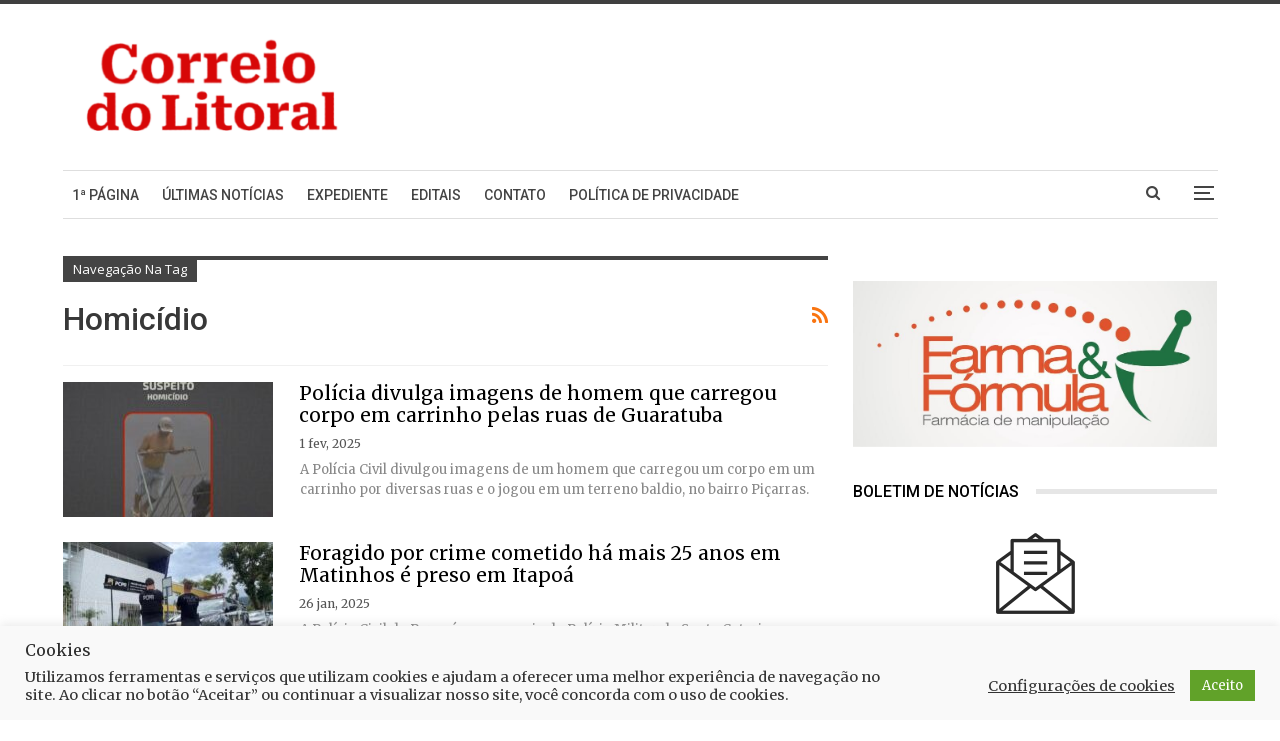

--- FILE ---
content_type: text/html; charset=UTF-8
request_url: https://www.correiodolitoral.com/tag/homicidio/page/2
body_size: 19629
content:
<!DOCTYPE html>
<!--[if IE 8]>
<html class="ie ie8" lang="pt-BR"> <![endif]-->
<!--[if IE 9]>
<html class="ie ie9" lang="pt-BR"> <![endif]-->
<!--[if gt IE 9]><!-->
<html lang="pt-BR"> <!--<![endif]-->
<head>
<!-- Google Tag Manager -->
<script>(function(w,d,s,l,i){w[l]=w[l]||[];w[l].push({'gtm.start':
new Date().getTime(),event:'gtm.js'});var f=d.getElementsByTagName(s)[0],
j=d.createElement(s),dl=l!='dataLayer'?'&l='+l:'';j.async=true;j.src=
'https://www.googletagmanager.com/gtm.js?id='+i+dl;f.parentNode.insertBefore(j,f);
})(window,document,'script','dataLayer','GTM-NGXLXK5');</script>
<!-- End Google Tag Manager -->
<script src='https://api.nobeta.com.br/nobetaads&id=correiodolitoral.inter'></script>  		<meta charset="UTF-8">
<meta http-equiv="X-UA-Compatible" content="IE=edge">
<meta name="viewport" content="width=device-width, initial-scale=1.0">
<link rel="pingback" href="https://www.correiodolitoral.com/xmlrpc.php"/>
<meta name='robots' content='index, follow, max-image-preview:large, max-snippet:-1, max-video-preview:-1' />
<!-- This site is optimized with the Yoast SEO plugin v26.8 - https://yoast.com/product/yoast-seo-wordpress/ -->
<title>Arquivo de</title>
<link rel="canonical" href="https://www.correiodolitoral.com/tag/homicidio/page/2" />
<link rel="prev" href="https://www.correiodolitoral.com/tag/homicidio" />
<link rel="next" href="https://www.correiodolitoral.com/tag/homicidio/page/3" />
<meta property="og:locale" content="pt_BR" />
<meta property="og:type" content="article" />
<meta property="og:title" content="Arquivo de" />
<meta property="og:url" content="https://www.correiodolitoral.com/tag/homicidio" />
<meta property="og:site_name" content="Correio do Litoral" />
<meta name="twitter:card" content="summary_large_image" />
<meta name="twitter:site" content="@CorreioLitoral" />
<script type="application/ld+json" class="yoast-schema-graph">{"@context":"https://schema.org","@graph":[{"@type":"CollectionPage","@id":"https://www.correiodolitoral.com/tag/homicidio","url":"https://www.correiodolitoral.com/tag/homicidio/page/2","name":"Arquivo de","isPartOf":{"@id":"https://www.correiodolitoral.com/#website"},"primaryImageOfPage":{"@id":"https://www.correiodolitoral.com/tag/homicidio/page/2#primaryimage"},"image":{"@id":"https://www.correiodolitoral.com/tag/homicidio/page/2#primaryimage"},"thumbnailUrl":"https://www.correiodolitoral.com/wp-content/uploads/2025/02/procurado-detalhe.jpg","breadcrumb":{"@id":"https://www.correiodolitoral.com/tag/homicidio/page/2#breadcrumb"},"inLanguage":"pt-BR"},{"@type":"ImageObject","inLanguage":"pt-BR","@id":"https://www.correiodolitoral.com/tag/homicidio/page/2#primaryimage","url":"https://www.correiodolitoral.com/wp-content/uploads/2025/02/procurado-detalhe.jpg","contentUrl":"https://www.correiodolitoral.com/wp-content/uploads/2025/02/procurado-detalhe.jpg","width":1001,"height":668},{"@type":"BreadcrumbList","@id":"https://www.correiodolitoral.com/tag/homicidio/page/2#breadcrumb","itemListElement":[{"@type":"ListItem","position":1,"name":"Início","item":"https://www.correiodolitoral.com/"},{"@type":"ListItem","position":2,"name":"homicídio"}]},{"@type":"WebSite","@id":"https://www.correiodolitoral.com/#website","url":"https://www.correiodolitoral.com/","name":"Correio do Litoral","description":"Notícias do Litoral do Paraná","publisher":{"@id":"https://www.correiodolitoral.com/#organization"},"potentialAction":[{"@type":"SearchAction","target":{"@type":"EntryPoint","urlTemplate":"https://www.correiodolitoral.com/?s={search_term_string}"},"query-input":{"@type":"PropertyValueSpecification","valueRequired":true,"valueName":"search_term_string"}}],"inLanguage":"pt-BR"},{"@type":"Organization","@id":"https://www.correiodolitoral.com/#organization","name":"Correio do Litoral","url":"https://www.correiodolitoral.com/","logo":{"@type":"ImageObject","inLanguage":"pt-BR","@id":"https://www.correiodolitoral.com/#/schema/logo/image/","url":"https://www.correiodolitoral.com/wp-content/uploads/2024/10/logo-menu-lateral.svg","contentUrl":"https://www.correiodolitoral.com/wp-content/uploads/2024/10/logo-menu-lateral.svg","width":1,"height":1,"caption":"Correio do Litoral"},"image":{"@id":"https://www.correiodolitoral.com/#/schema/logo/image/"},"sameAs":["https://www.facebook.com/correiodolitoral","https://x.com/CorreioLitoral"]}]}</script>
<!-- / Yoast SEO plugin. -->
<meta property="og:title" content="Correio do Litoral"/>
<meta property="og:description" content="Notícias do Litoral do Paraná"/>
<meta property="og:image" content="https://www.correiodolitoral.com/wp-content/uploads/2025/02/procurado-detalhe.jpg"/>
<meta property="og:image:width" content="1001" />
<meta property="og:image:height" content="668" />
<meta property="og:image:type" content="image/jpeg" />
<meta property="og:type" content="article"/>
<meta property="og:article:published_time" content="2025-02-01 09:08:53"/>
<meta property="og:article:modified_time" content="2025-02-01 09:08:56"/>
<meta property="og:article:tag" content="corpo"/>
<meta property="og:article:tag" content="corpo jogado"/>
<meta property="og:article:tag" content="Guaratuba"/>
<meta property="og:article:tag" content="homicídio"/>
<meta name="twitter:card" content="summary">
<meta name="twitter:title" content="Correio do Litoral"/>
<meta name="twitter:description" content="Notícias do Litoral do Paraná"/>
<meta name="twitter:image" content="https://www.correiodolitoral.com/wp-content/uploads/2025/02/procurado-detalhe.jpg"/>
<link rel='dns-prefetch' href='//www.correiodolitoral.com' />
<link rel='dns-prefetch' href='//fonts.googleapis.com' />
<link rel="alternate" type="application/rss+xml" title="Feed para Correio do Litoral &raquo;" href="https://www.correiodolitoral.com/feed" />
<link rel="alternate" type="application/rss+xml" title="Feed de comentários para Correio do Litoral &raquo;" href="https://www.correiodolitoral.com/comments/feed" />
<link rel="alternate" type="application/rss+xml" title="Feed de tag para Correio do Litoral &raquo; homicídio" href="https://www.correiodolitoral.com/tag/homicidio/feed" />
<style id='wp-img-auto-sizes-contain-inline-css' type='text/css'>
img:is([sizes=auto i],[sizes^="auto," i]){contain-intrinsic-size:3000px 1500px}
/*# sourceURL=wp-img-auto-sizes-contain-inline-css */
</style>
<!-- <link rel='stylesheet' id='ht_ctc_main_css-css' href='https://www.correiodolitoral.com/wp-content/plugins/click-to-chat-for-whatsapp/new/inc/assets/css/main.css?ver=4.36' type='text/css' media='all' /> -->
<link rel="stylesheet" type="text/css" href="//www.correiodolitoral.com/wp-content/cache/www.correiodolitoral.com/wpfc-minified/lbk383qd/4b83t.css" media="all"/>
<style id='wp-block-library-inline-css' type='text/css'>
:root{--wp-block-synced-color:#7a00df;--wp-block-synced-color--rgb:122,0,223;--wp-bound-block-color:var(--wp-block-synced-color);--wp-editor-canvas-background:#ddd;--wp-admin-theme-color:#007cba;--wp-admin-theme-color--rgb:0,124,186;--wp-admin-theme-color-darker-10:#006ba1;--wp-admin-theme-color-darker-10--rgb:0,107,160.5;--wp-admin-theme-color-darker-20:#005a87;--wp-admin-theme-color-darker-20--rgb:0,90,135;--wp-admin-border-width-focus:2px}@media (min-resolution:192dpi){:root{--wp-admin-border-width-focus:1.5px}}.wp-element-button{cursor:pointer}:root .has-very-light-gray-background-color{background-color:#eee}:root .has-very-dark-gray-background-color{background-color:#313131}:root .has-very-light-gray-color{color:#eee}:root .has-very-dark-gray-color{color:#313131}:root .has-vivid-green-cyan-to-vivid-cyan-blue-gradient-background{background:linear-gradient(135deg,#00d084,#0693e3)}:root .has-purple-crush-gradient-background{background:linear-gradient(135deg,#34e2e4,#4721fb 50%,#ab1dfe)}:root .has-hazy-dawn-gradient-background{background:linear-gradient(135deg,#faaca8,#dad0ec)}:root .has-subdued-olive-gradient-background{background:linear-gradient(135deg,#fafae1,#67a671)}:root .has-atomic-cream-gradient-background{background:linear-gradient(135deg,#fdd79a,#004a59)}:root .has-nightshade-gradient-background{background:linear-gradient(135deg,#330968,#31cdcf)}:root .has-midnight-gradient-background{background:linear-gradient(135deg,#020381,#2874fc)}:root{--wp--preset--font-size--normal:16px;--wp--preset--font-size--huge:42px}.has-regular-font-size{font-size:1em}.has-larger-font-size{font-size:2.625em}.has-normal-font-size{font-size:var(--wp--preset--font-size--normal)}.has-huge-font-size{font-size:var(--wp--preset--font-size--huge)}.has-text-align-center{text-align:center}.has-text-align-left{text-align:left}.has-text-align-right{text-align:right}.has-fit-text{white-space:nowrap!important}#end-resizable-editor-section{display:none}.aligncenter{clear:both}.items-justified-left{justify-content:flex-start}.items-justified-center{justify-content:center}.items-justified-right{justify-content:flex-end}.items-justified-space-between{justify-content:space-between}.screen-reader-text{border:0;clip-path:inset(50%);height:1px;margin:-1px;overflow:hidden;padding:0;position:absolute;width:1px;word-wrap:normal!important}.screen-reader-text:focus{background-color:#ddd;clip-path:none;color:#444;display:block;font-size:1em;height:auto;left:5px;line-height:normal;padding:15px 23px 14px;text-decoration:none;top:5px;width:auto;z-index:100000}html :where(.has-border-color){border-style:solid}html :where([style*=border-top-color]){border-top-style:solid}html :where([style*=border-right-color]){border-right-style:solid}html :where([style*=border-bottom-color]){border-bottom-style:solid}html :where([style*=border-left-color]){border-left-style:solid}html :where([style*=border-width]){border-style:solid}html :where([style*=border-top-width]){border-top-style:solid}html :where([style*=border-right-width]){border-right-style:solid}html :where([style*=border-bottom-width]){border-bottom-style:solid}html :where([style*=border-left-width]){border-left-style:solid}html :where(img[class*=wp-image-]){height:auto;max-width:100%}:where(figure){margin:0 0 1em}html :where(.is-position-sticky){--wp-admin--admin-bar--position-offset:var(--wp-admin--admin-bar--height,0px)}@media screen and (max-width:600px){html :where(.is-position-sticky){--wp-admin--admin-bar--position-offset:0px}}
/*# sourceURL=wp-block-library-inline-css */
</style><style id='global-styles-inline-css' type='text/css'>
:root{--wp--preset--aspect-ratio--square: 1;--wp--preset--aspect-ratio--4-3: 4/3;--wp--preset--aspect-ratio--3-4: 3/4;--wp--preset--aspect-ratio--3-2: 3/2;--wp--preset--aspect-ratio--2-3: 2/3;--wp--preset--aspect-ratio--16-9: 16/9;--wp--preset--aspect-ratio--9-16: 9/16;--wp--preset--color--black: #000000;--wp--preset--color--cyan-bluish-gray: #abb8c3;--wp--preset--color--white: #ffffff;--wp--preset--color--pale-pink: #f78da7;--wp--preset--color--vivid-red: #cf2e2e;--wp--preset--color--luminous-vivid-orange: #ff6900;--wp--preset--color--luminous-vivid-amber: #fcb900;--wp--preset--color--light-green-cyan: #7bdcb5;--wp--preset--color--vivid-green-cyan: #00d084;--wp--preset--color--pale-cyan-blue: #8ed1fc;--wp--preset--color--vivid-cyan-blue: #0693e3;--wp--preset--color--vivid-purple: #9b51e0;--wp--preset--gradient--vivid-cyan-blue-to-vivid-purple: linear-gradient(135deg,rgb(6,147,227) 0%,rgb(155,81,224) 100%);--wp--preset--gradient--light-green-cyan-to-vivid-green-cyan: linear-gradient(135deg,rgb(122,220,180) 0%,rgb(0,208,130) 100%);--wp--preset--gradient--luminous-vivid-amber-to-luminous-vivid-orange: linear-gradient(135deg,rgb(252,185,0) 0%,rgb(255,105,0) 100%);--wp--preset--gradient--luminous-vivid-orange-to-vivid-red: linear-gradient(135deg,rgb(255,105,0) 0%,rgb(207,46,46) 100%);--wp--preset--gradient--very-light-gray-to-cyan-bluish-gray: linear-gradient(135deg,rgb(238,238,238) 0%,rgb(169,184,195) 100%);--wp--preset--gradient--cool-to-warm-spectrum: linear-gradient(135deg,rgb(74,234,220) 0%,rgb(151,120,209) 20%,rgb(207,42,186) 40%,rgb(238,44,130) 60%,rgb(251,105,98) 80%,rgb(254,248,76) 100%);--wp--preset--gradient--blush-light-purple: linear-gradient(135deg,rgb(255,206,236) 0%,rgb(152,150,240) 100%);--wp--preset--gradient--blush-bordeaux: linear-gradient(135deg,rgb(254,205,165) 0%,rgb(254,45,45) 50%,rgb(107,0,62) 100%);--wp--preset--gradient--luminous-dusk: linear-gradient(135deg,rgb(255,203,112) 0%,rgb(199,81,192) 50%,rgb(65,88,208) 100%);--wp--preset--gradient--pale-ocean: linear-gradient(135deg,rgb(255,245,203) 0%,rgb(182,227,212) 50%,rgb(51,167,181) 100%);--wp--preset--gradient--electric-grass: linear-gradient(135deg,rgb(202,248,128) 0%,rgb(113,206,126) 100%);--wp--preset--gradient--midnight: linear-gradient(135deg,rgb(2,3,129) 0%,rgb(40,116,252) 100%);--wp--preset--font-size--small: 13px;--wp--preset--font-size--medium: 20px;--wp--preset--font-size--large: 36px;--wp--preset--font-size--x-large: 42px;--wp--preset--spacing--20: 0.44rem;--wp--preset--spacing--30: 0.67rem;--wp--preset--spacing--40: 1rem;--wp--preset--spacing--50: 1.5rem;--wp--preset--spacing--60: 2.25rem;--wp--preset--spacing--70: 3.38rem;--wp--preset--spacing--80: 5.06rem;--wp--preset--shadow--natural: 6px 6px 9px rgba(0, 0, 0, 0.2);--wp--preset--shadow--deep: 12px 12px 50px rgba(0, 0, 0, 0.4);--wp--preset--shadow--sharp: 6px 6px 0px rgba(0, 0, 0, 0.2);--wp--preset--shadow--outlined: 6px 6px 0px -3px rgb(255, 255, 255), 6px 6px rgb(0, 0, 0);--wp--preset--shadow--crisp: 6px 6px 0px rgb(0, 0, 0);}:where(.is-layout-flex){gap: 0.5em;}:where(.is-layout-grid){gap: 0.5em;}body .is-layout-flex{display: flex;}.is-layout-flex{flex-wrap: wrap;align-items: center;}.is-layout-flex > :is(*, div){margin: 0;}body .is-layout-grid{display: grid;}.is-layout-grid > :is(*, div){margin: 0;}:where(.wp-block-columns.is-layout-flex){gap: 2em;}:where(.wp-block-columns.is-layout-grid){gap: 2em;}:where(.wp-block-post-template.is-layout-flex){gap: 1.25em;}:where(.wp-block-post-template.is-layout-grid){gap: 1.25em;}.has-black-color{color: var(--wp--preset--color--black) !important;}.has-cyan-bluish-gray-color{color: var(--wp--preset--color--cyan-bluish-gray) !important;}.has-white-color{color: var(--wp--preset--color--white) !important;}.has-pale-pink-color{color: var(--wp--preset--color--pale-pink) !important;}.has-vivid-red-color{color: var(--wp--preset--color--vivid-red) !important;}.has-luminous-vivid-orange-color{color: var(--wp--preset--color--luminous-vivid-orange) !important;}.has-luminous-vivid-amber-color{color: var(--wp--preset--color--luminous-vivid-amber) !important;}.has-light-green-cyan-color{color: var(--wp--preset--color--light-green-cyan) !important;}.has-vivid-green-cyan-color{color: var(--wp--preset--color--vivid-green-cyan) !important;}.has-pale-cyan-blue-color{color: var(--wp--preset--color--pale-cyan-blue) !important;}.has-vivid-cyan-blue-color{color: var(--wp--preset--color--vivid-cyan-blue) !important;}.has-vivid-purple-color{color: var(--wp--preset--color--vivid-purple) !important;}.has-black-background-color{background-color: var(--wp--preset--color--black) !important;}.has-cyan-bluish-gray-background-color{background-color: var(--wp--preset--color--cyan-bluish-gray) !important;}.has-white-background-color{background-color: var(--wp--preset--color--white) !important;}.has-pale-pink-background-color{background-color: var(--wp--preset--color--pale-pink) !important;}.has-vivid-red-background-color{background-color: var(--wp--preset--color--vivid-red) !important;}.has-luminous-vivid-orange-background-color{background-color: var(--wp--preset--color--luminous-vivid-orange) !important;}.has-luminous-vivid-amber-background-color{background-color: var(--wp--preset--color--luminous-vivid-amber) !important;}.has-light-green-cyan-background-color{background-color: var(--wp--preset--color--light-green-cyan) !important;}.has-vivid-green-cyan-background-color{background-color: var(--wp--preset--color--vivid-green-cyan) !important;}.has-pale-cyan-blue-background-color{background-color: var(--wp--preset--color--pale-cyan-blue) !important;}.has-vivid-cyan-blue-background-color{background-color: var(--wp--preset--color--vivid-cyan-blue) !important;}.has-vivid-purple-background-color{background-color: var(--wp--preset--color--vivid-purple) !important;}.has-black-border-color{border-color: var(--wp--preset--color--black) !important;}.has-cyan-bluish-gray-border-color{border-color: var(--wp--preset--color--cyan-bluish-gray) !important;}.has-white-border-color{border-color: var(--wp--preset--color--white) !important;}.has-pale-pink-border-color{border-color: var(--wp--preset--color--pale-pink) !important;}.has-vivid-red-border-color{border-color: var(--wp--preset--color--vivid-red) !important;}.has-luminous-vivid-orange-border-color{border-color: var(--wp--preset--color--luminous-vivid-orange) !important;}.has-luminous-vivid-amber-border-color{border-color: var(--wp--preset--color--luminous-vivid-amber) !important;}.has-light-green-cyan-border-color{border-color: var(--wp--preset--color--light-green-cyan) !important;}.has-vivid-green-cyan-border-color{border-color: var(--wp--preset--color--vivid-green-cyan) !important;}.has-pale-cyan-blue-border-color{border-color: var(--wp--preset--color--pale-cyan-blue) !important;}.has-vivid-cyan-blue-border-color{border-color: var(--wp--preset--color--vivid-cyan-blue) !important;}.has-vivid-purple-border-color{border-color: var(--wp--preset--color--vivid-purple) !important;}.has-vivid-cyan-blue-to-vivid-purple-gradient-background{background: var(--wp--preset--gradient--vivid-cyan-blue-to-vivid-purple) !important;}.has-light-green-cyan-to-vivid-green-cyan-gradient-background{background: var(--wp--preset--gradient--light-green-cyan-to-vivid-green-cyan) !important;}.has-luminous-vivid-amber-to-luminous-vivid-orange-gradient-background{background: var(--wp--preset--gradient--luminous-vivid-amber-to-luminous-vivid-orange) !important;}.has-luminous-vivid-orange-to-vivid-red-gradient-background{background: var(--wp--preset--gradient--luminous-vivid-orange-to-vivid-red) !important;}.has-very-light-gray-to-cyan-bluish-gray-gradient-background{background: var(--wp--preset--gradient--very-light-gray-to-cyan-bluish-gray) !important;}.has-cool-to-warm-spectrum-gradient-background{background: var(--wp--preset--gradient--cool-to-warm-spectrum) !important;}.has-blush-light-purple-gradient-background{background: var(--wp--preset--gradient--blush-light-purple) !important;}.has-blush-bordeaux-gradient-background{background: var(--wp--preset--gradient--blush-bordeaux) !important;}.has-luminous-dusk-gradient-background{background: var(--wp--preset--gradient--luminous-dusk) !important;}.has-pale-ocean-gradient-background{background: var(--wp--preset--gradient--pale-ocean) !important;}.has-electric-grass-gradient-background{background: var(--wp--preset--gradient--electric-grass) !important;}.has-midnight-gradient-background{background: var(--wp--preset--gradient--midnight) !important;}.has-small-font-size{font-size: var(--wp--preset--font-size--small) !important;}.has-medium-font-size{font-size: var(--wp--preset--font-size--medium) !important;}.has-large-font-size{font-size: var(--wp--preset--font-size--large) !important;}.has-x-large-font-size{font-size: var(--wp--preset--font-size--x-large) !important;}
/*# sourceURL=global-styles-inline-css */
</style>
<style id='classic-theme-styles-inline-css' type='text/css'>
/*! This file is auto-generated */
.wp-block-button__link{color:#fff;background-color:#32373c;border-radius:9999px;box-shadow:none;text-decoration:none;padding:calc(.667em + 2px) calc(1.333em + 2px);font-size:1.125em}.wp-block-file__button{background:#32373c;color:#fff;text-decoration:none}
/*# sourceURL=/wp-includes/css/classic-themes.min.css */
</style>
<!-- <link rel='stylesheet' id='contact-form-7-css' href='https://www.correiodolitoral.com/wp-content/plugins/contact-form-7/includes/css/styles.css?ver=6.1.4' type='text/css' media='all' /> -->
<!-- <link rel='stylesheet' id='cookie-law-info-css' href='https://www.correiodolitoral.com/wp-content/plugins/cookie-law-info/legacy/public/css/cookie-law-info-public.css?ver=3.4.0' type='text/css' media='all' /> -->
<!-- <link rel='stylesheet' id='cookie-law-info-gdpr-css' href='https://www.correiodolitoral.com/wp-content/plugins/cookie-law-info/legacy/public/css/cookie-law-info-gdpr.css?ver=3.4.0' type='text/css' media='all' /> -->
<!-- <link rel='stylesheet' id='pdfp-public-css' href='https://www.correiodolitoral.com/wp-content/plugins/pdf-poster/build/public.css?ver=1769819384' type='text/css' media='all' /> -->
<!-- <link rel='stylesheet' id='wsl-widget-css' href='https://www.correiodolitoral.com/wp-content/plugins/wordpress-social-login/assets/css/style.css?ver=6.9' type='text/css' media='all' /> -->
<link rel="stylesheet" type="text/css" href="//www.correiodolitoral.com/wp-content/cache/www.correiodolitoral.com/wpfc-minified/8ld85l4n/4b83t.css" media="all"/>
<link rel='stylesheet' id='better-framework-main-fonts-css' href='https://fonts.googleapis.com/css?family=Merriweather:400,700%7CRoboto:500,400%7COpen+Sans:400&#038;display=swap' type='text/css' media='all' />
<script src='//www.correiodolitoral.com/wp-content/cache/www.correiodolitoral.com/wpfc-minified/1q0bbrps/4b83t.js' type="text/javascript"></script>
<!-- <script type="text/javascript" src="https://www.correiodolitoral.com/wp-includes/js/jquery/jquery.min.js?ver=3.7.1" id="jquery-core-js"></script> -->
<!-- <script type="text/javascript" src="https://www.correiodolitoral.com/wp-includes/js/jquery/jquery-migrate.min.js?ver=3.4.1" id="jquery-migrate-js"></script> -->
<script type="text/javascript" id="cookie-law-info-js-extra">
/* <![CDATA[ */
var Cli_Data = {"nn_cookie_ids":[],"cookielist":[],"non_necessary_cookies":[],"ccpaEnabled":"","ccpaRegionBased":"","ccpaBarEnabled":"","strictlyEnabled":["necessary","obligatoire"],"ccpaType":"gdpr","js_blocking":"1","custom_integration":"","triggerDomRefresh":"","secure_cookies":""};
var cli_cookiebar_settings = {"animate_speed_hide":"500","animate_speed_show":"500","background":"#f9f9f9","border":"#b1a6a6c2","border_on":"","button_1_button_colour":"#61a229","button_1_button_hover":"#4e8221","button_1_link_colour":"#fff","button_1_as_button":"1","button_1_new_win":"","button_2_button_colour":"#333","button_2_button_hover":"#292929","button_2_link_colour":"#444","button_2_as_button":"","button_2_hidebar":"","button_3_button_colour":"#3566bb","button_3_button_hover":"#2a5296","button_3_link_colour":"#fff","button_3_as_button":"1","button_3_new_win":"","button_4_button_colour":"#000","button_4_button_hover":"#000000","button_4_link_colour":"#333333","button_4_as_button":"","button_7_button_colour":"#61a229","button_7_button_hover":"#4e8221","button_7_link_colour":"#fff","button_7_as_button":"1","button_7_new_win":"","font_family":"inherit","header_fix":"","notify_animate_hide":"1","notify_animate_show":"","notify_div_id":"#cookie-law-info-bar","notify_position_horizontal":"right","notify_position_vertical":"bottom","scroll_close":"1","scroll_close_reload":"","accept_close_reload":"","reject_close_reload":"","showagain_tab":"","showagain_background":"#fff","showagain_border":"#000","showagain_div_id":"#cookie-law-info-again","showagain_x_position":"100px","text":"#333333","show_once_yn":"1","show_once":"10000","logging_on":"","as_popup":"","popup_overlay":"1","bar_heading_text":"Cookies","cookie_bar_as":"banner","popup_showagain_position":"bottom-right","widget_position":"left"};
var log_object = {"ajax_url":"https://www.correiodolitoral.com/wp-admin/admin-ajax.php"};
//# sourceURL=cookie-law-info-js-extra
/* ]]> */
</script>
<script src='//www.correiodolitoral.com/wp-content/cache/www.correiodolitoral.com/wpfc-minified/qh9x2ngw/4b83t.js' type="text/javascript"></script>
<!-- <script type="text/javascript" src="https://www.correiodolitoral.com/wp-content/plugins/cookie-law-info/legacy/public/js/cookie-law-info-public.js?ver=3.4.0" id="cookie-law-info-js"></script> -->
<link rel="https://api.w.org/" href="https://www.correiodolitoral.com/wp-json/" /><link rel="alternate" title="JSON" type="application/json" href="https://www.correiodolitoral.com/wp-json/wp/v2/tags/152" /><link rel="EditURI" type="application/rsd+xml" title="RSD" href="https://www.correiodolitoral.com/xmlrpc.php?rsd" />
<meta name="generator" content="WordPress 6.9" />
<style>
</style>
<link rel="manifest" href="https://www.correiodolitoral.com/wp-json/wp/v2/web-app-manifest">
<meta name="theme-color" content="#fff">
<meta name="apple-mobile-web-app-capable" content="yes">
<meta name="mobile-web-app-capable" content="yes">
<link rel="apple-touch-startup-image" href="https://www.correiodolitoral.com/wp-content/uploads/2024/11/logo-CL-300x300.png">
<meta name="apple-mobile-web-app-title" content="Correio">
<meta name="application-name" content="Correio">
<meta property="fb:pages" content="1394729820812976" />
<script async src="https://securepubads.g.doubleclick.net/tag/js/gpt.js" crossorigin="anonymous"></script>
<script>
window.googletag = window.googletag || { cmd: [] };
googletag.cmd.push(function () {
// MOBILE
googletag.defineSlot('/22242663098/2025-posicao-2-mobile', [[320, 160], [320, 108]], 'div-gpt-ad-1762315455268-0').addService(googletag.pubads());
googletag.defineSlot('/22242663098/2025-posicao-1-mobile', [320, 100], 'div-gpt-ad-1762315459532-0').addService(googletag.pubads());
googletag.defineSlot('/22242663098/2025-posicao-2-mobile/2025-posicao-2-mobile-logo', [[320, 160], [320, 108]], 'div-gpt-ad-1762315461809-0').addService(googletag.pubads());
googletag.defineSlot('/22242663098/2025-posicao-3-mobile', [[320, 64], [320, 100], [320, 108]], 'div-gpt-ad-1762546560974-0').addService(googletag.pubads());
googletag.defineSlot('/22242663098/2025-posicao-4-mobile', [320, 108], 'div-gpt-ad-1762315468166-0').addService(googletag.pubads());
// DESKTOP
googletag.defineSlot('/22242663098/2025-posicao-2', [1000, 200], 'div-gpt-ad-1762315570890-0').addService(googletag.pubads());
googletag.defineSlot('/22242663098/2025-posicao-1', [755, 150], 'div-gpt-ad-1762315572001-0').addService(googletag.pubads());
googletag.defineSlot('/22242663098/2025-posicao-2/2025-posicao-2-logo', [1000, 200], 'div-gpt-ad-1762315587860-0').addService(googletag.pubads());
googletag.defineSlot('/22242663098/2025-posicao-3', [[560, 190], [560, 112]], 'div-gpt-ad-1762546548319-0').addService(googletag.pubads());
googletag.defineSlot('/22242663098/2025-posicao-4', [560, 190], 'div-gpt-ad-1762315593580-0').addService(googletag.pubads());
googletag.pubads().enableSingleRequest();
googletag.enableServices();
});
</script><script async src="https://securepubads.g.doubleclick.net/tag/js/gpt.js" crossorigin="anonymous"></script>
<script>
window.googletag = window.googletag || {cmd: []};
googletag.cmd.push(function() {
googletag.defineSlot('/22242663098/outubro25', [750, 250], 'div-gpt-ad-1760902495980-0').addService(googletag.pubads());
googletag.defineSlot('/22242663098/ipva-outubro', [800, 160], 'div-gpt-ad-1760902514116-0').addService(googletag.pubads());
googletag.defineSlot('/22242663098/porto-outubro', [800, 160], 'div-gpt-ad-1761095721767-0').addService(googletag.pubads());
googletag.defineSlot('/22242663098/10', [300, 100], 'div-gpt-ad-1761439037286-0').addService(googletag.pubads());
googletag.pubads().enableSingleRequest();
googletag.enableServices();
});
</script><meta property="fb:app_id" content="644696615888475">			<link rel="shortcut icon" href="https://www.correiodolitoral.com/wp-content/uploads/2025/05/CL-vermelho.png">			<link rel="apple-touch-icon" href="https://www.correiodolitoral.com/wp-content/uploads/2025/05/CL-vermelho.png">			<link rel="apple-touch-icon" sizes="114x114" href="https://www.correiodolitoral.com/wp-content/uploads/2025/05/CL-vermelho.png">			<link rel="apple-touch-icon" sizes="72x72" href="https://www.correiodolitoral.com/wp-content/uploads/2025/05/CL-vermelho.png">			<link rel="apple-touch-icon" sizes="144x144" href="https://www.correiodolitoral.com/wp-content/uploads/2025/05/CL-vermelho.png"><meta name="generator" content="Powered by WPBakery Page Builder - drag and drop page builder for WordPress."/>
<script type="application/ld+json">{
"@context": "http://schema.org/",
"@type": "Organization",
"@id": "#organization",
"logo": {
"@type": "ImageObject",
"url": "https://www.correiodolitoral.com/wp-content/uploads/2025/10/Logo-Correio-400.png"
},
"url": "https://www.correiodolitoral.com/",
"name": "Correio do Litoral",
"description": "Not\u00edcias do Litoral do Paran\u00e1"
}</script>
<script type="application/ld+json">{
"@context": "http://schema.org/",
"@type": "WebSite",
"name": "Correio do Litoral",
"alternateName": "Not\u00edcias do Litoral do Paran\u00e1",
"url": "https://www.correiodolitoral.com/"
}</script>
<!-- <link rel='stylesheet' id='bf-minifed-css-1' href='https://www.correiodolitoral.com/wp-content/bs-booster-cache/5c60723b74e100fc89e2ea51d131a7b2.css' type='text/css' media='all' /> -->
<!-- <link rel='stylesheet' id='7.11.0-1769804587' href='https://www.correiodolitoral.com/wp-content/bs-booster-cache/41f2b421687f5391ce0704172086ef7c.css' type='text/css' media='all' /> -->
<link rel="stylesheet" type="text/css" href="//www.correiodolitoral.com/wp-content/cache/www.correiodolitoral.com/wpfc-minified/kxi461ug/f9fgp.css" media="all"/>
<link rel="icon" href="https://www.correiodolitoral.com/wp-content/uploads/2024/11/logo-CL-180x180.png" sizes="32x32" />
<link rel="icon" href="https://www.correiodolitoral.com/wp-content/uploads/2024/11/logo-CL-300x300.png" sizes="192x192" />
<link rel="apple-touch-icon" href="https://www.correiodolitoral.com/wp-content/uploads/2024/11/logo-CL-180x180.png" />
<meta name="msapplication-TileImage" content="https://www.correiodolitoral.com/wp-content/uploads/2024/11/logo-CL-300x300.png" />
<!-- BetterFramework Head Inline CSS -->
<style>
#site-logo {
max-height: 126px;
}
</style>
<!-- /BetterFramework Head Inline CSS-->
<style type="text/css" id="wp-custom-css">
div#display-anchor-blackadnet-728x90 {
display: none !important;
}
div#display-ad-blackadnet-320x50 {
display: none !important;
}
@media(max-width: 768px) {
.hide-on-mobile {
display:none
}
}
@media(min-width: 1140px) {
.hide-on-desktop {
display:none
}
}
@media(min-width: 1019px) and (max-width:1140px) {
.hide-on-tablet-landscape {
display:none
}
}
@media(min-width: 768px) and (max-width:1018px) {
.hide-on-tablet-portrait {
display:none
}
}		</style>
<script src="https://go.nobeta.com.br/correiodolitoral"></script><noscript><style> .wpb_animate_when_almost_visible { opacity: 1; }</style></noscript>	</head>
<body data-rsssl=1 class="archive paged tag tag-homicidio tag-152 paged-2 tag-paged-2 wp-theme-publisher bs-theme bs-publisher bs-publisher-pure-magazine active-light-box active-top-line ltr close-rh page-layout-2-col page-layout-2-col-right full-width active-sticky-sidebar main-menu-sticky main-menu-boxed  bs-show-ha bs-show-ha-a wpb-js-composer js-comp-ver-6.6.0 vc_responsive bs-ll-d modula-best-grid-gallery" dir="ltr">
<!-- Google Tag Manager (noscript) -->
<noscript><iframe src="https://www.googletagmanager.com/ns.html?id=GTM-NGXLXK5"
height="0" width="0" style="display:none;visibility:hidden"></iframe></noscript>
<!-- End Google Tag Manager (noscript) --><div class="off-canvas-overlay"></div>
<div class="off-canvas-container left skin-white">
<div class="off-canvas-inner">
<span class="canvas-close"><i></i></span>
<div class="off-canvas-header">
<div class="logo">
<a href="https://www.correiodolitoral.com/">
<img src="https://www.correiodolitoral.com/wp-content/uploads/2018/05/favicon-72X72.jpg"
alt="Correio do Litoral">
</a>
</div>
<div class="site-name">Correio do Litoral</div>
<div class="site-description">Notícias do Litoral do Paraná</div>
</div>
<div class="off-canvas-search">
<form role="search" method="get" action="https://www.correiodolitoral.com">
<input type="text" name="s" value=""
placeholder="Pesquisa...">
<i class="fa fa-search"></i>
</form>
</div>
<div class="off-canvas-menu">
<div class="off-canvas-menu-fallback"></div>
</div>
<div class="off_canvas_footer">
<div class="off_canvas_footer-info entry-content">
<p></p>
<div  class="  better-studio-shortcode bsc-clearfix better-social-counter style-button colored in-4-col">
<ul class="social-list bsc-clearfix"><li class="social-item facebook"><a href="https://www.facebook.com/correiodolitoral" target="_blank"><i class="item-icon bsfi-facebook"></i><span class="item-title">Curtidas</span></a></li><li class="social-item twitter"><a href="https://twitter.com/CorreioLitoral" target="_blank"><i class="item-icon bsfi-twitter"></i><span class="item-title">Seguidores</span></a></li><li class="social-item youtube"><a href="#" target="_blank"><i class="item-icon bsfi-youtube"></i><span class="item-title">Inscritos</span></a></li><li class="social-item google"><a href="https://plus.google.com/+CorreiodoLitoral1" target="_blank"><i class="item-icon bsfi-google"></i><span class="item-title">Seguidores</span></a></li>			</ul>
</div>
</div>
</div>
</div>
</div>
<div class="main-wrap content-main-wrap">
<header id="header" class="site-header header-style-2 boxed" itemscope="itemscope" itemtype="https://schema.org/WPHeader">
<div class="header-inner">
<div class="content-wrap">
<div class="container">
<div class="row">
<div class="row-height">
<div class="logo-col col-xs-4">
<div class="col-inside">
<div id="site-branding" class="site-branding">
<p  id="site-title" class="logo h1 img-logo">
<a href="https://www.correiodolitoral.com/" itemprop="url" rel="home">
<img id="site-logo" src="https://www.correiodolitoral.com/wp-content/uploads/2025/10/Logo-Correio-400.png"
alt="Correio do Litoral"  data-bsrjs="https://www.correiodolitoral.com/wp-content/uploads/2025/10/Logo-Correio-400.png"  />
<span class="site-title">Correio do Litoral - Notícias do Litoral do Paraná</span>
</a>
</p>
</div><!-- .site-branding -->
</div>
</div>
<div class="sidebar-col col-xs-8">
<div class="col-inside">
<aside id="sidebar" class="sidebar" role="complementary" itemscope="itemscope" itemtype="https://schema.org/WPSideBar">
<div class="cphvbqwys cphvbqwys-pubadban cphvbqwys-show-desktop cphvbqwys-show-tablet-portrait cphvbqwys-show-tablet-landscape cphvbqwys-show-phone cphvbqwys-loc-header_aside_logo cphvbqwys-align-center cphvbqwys-column-1 cphvbqwys-clearfix no-bg-box-model"><div id="cphvbqwys-96223-581887238" class="cphvbqwys-container cphvbqwys-type-custom_code " itemscope="" itemtype="https://schema.org/WPAdBlock" data-adid="96223" data-type="custom_code"><!-- /22242663098/2025-posicao-1-mobile -->
<div id='div-gpt-ad-1762315459532-0' class='hide-on-tablet-portrait hide-on-tablet-landscape hide-on-desktop' style='min-width: 320px;'>
<script>
googletag.cmd.push(function() { googletag.display('div-gpt-ad-1762315459532-0'); });
</script>
</div>
<!-- /22242663098/2025-posicao-1 -->
<div id='div-gpt-ad-1762315572001-0' class='hide-on-mobile' style='min-width: 755px;'>
<script>
googletag.cmd.push(function() { googletag.display('div-gpt-ad-1762315572001-0'); });
</script>
</div></div></div>										</aside>
</div>
</div>
</div>
</div>
</div>
</div>
</div>
<div id="menu-main" class="menu main-menu-wrapper show-search-item show-off-canvas menu-actions-btn-width-2" role="navigation" itemscope="itemscope" itemtype="https://schema.org/SiteNavigationElement">
<div class="main-menu-inner">
<div class="content-wrap">
<div class="container">
<nav class="main-menu-container">
<ul id="main-navigation" class="main-menu menu bsm-pure clearfix">
<li id="menu-item-12568" class="menu-item menu-item-type-post_type menu-item-object-page menu-item-home better-anim-fade menu-item-12568"><a href="https://www.correiodolitoral.com/">1ª Página</a></li>
<li id="menu-item-13112" class="menu-item menu-item-type-taxonomy menu-item-object-category menu-term-210 better-anim-fade menu-item-13112"><a href="https://www.correiodolitoral.com/category/noticias">Últimas notícias</a></li>
<li id="menu-item-12569" class="menu-item menu-item-type-post_type menu-item-object-page better-anim-fade menu-item-12569"><a href="https://www.correiodolitoral.com/expediente">Expediente</a></li>
<li id="menu-item-13468" class="menu-item menu-item-type-taxonomy menu-item-object-category menu-term-113 better-anim-fade menu-item-13468"><a href="https://www.correiodolitoral.com/category/editais">Editais</a></li>
<li id="menu-item-16205" class="menu-item menu-item-type-post_type menu-item-object-page better-anim-fade menu-item-16205"><a href="https://www.correiodolitoral.com/contato">Contato</a></li>
<li id="menu-item-76130" class="menu-item menu-item-type-custom menu-item-object-custom better-anim-fade menu-item-76130"><a href="https://www.correiodolitoral.com/politica-de-privacidade">Política de Privacidade</a></li>
</ul><!-- #main-navigation -->
<div class="menu-action-buttons width-2">
<div class="off-canvas-menu-icon-container off-icon-left">
<div class="off-canvas-menu-icon">
<div class="off-canvas-menu-icon-el"></div>
</div>
</div>
<div class="search-container close">
<span class="search-handler"><i class="fa fa-search"></i></span>
<div class="search-box clearfix">
<form role="search" method="get" class="search-form clearfix" action="https://www.correiodolitoral.com">
<input type="search" class="search-field"
placeholder="Pesquisa..."
value="" name="s"
title="Procurar por:"
autocomplete="off">
<input type="submit" class="search-submit" value="Pesquisa">
</form><!-- .search-form -->
</div>
</div>
</div>
</nav><!-- .main-menu-container -->
</div>
</div>
</div>
</div><!-- .menu -->
</header><!-- .header -->
<div class="rh-header clearfix light deferred-block-exclude">
<div class="rh-container clearfix">
<div class="menu-container close">
<span class="menu-handler"><span class="lines"></span></span>
</div><!-- .menu-container -->
<div class="logo-container rh-img-logo">
<a href="https://www.correiodolitoral.com/" itemprop="url" rel="home">
<img src="https://www.correiodolitoral.com/wp-content/uploads/2025/10/Logo-Correio-horizontal-1000.png"
alt="Correio do Litoral"  data-bsrjs="https://www.correiodolitoral.com/wp-content/uploads/2025/10/Logo-Correio-horizontal-1000.png"  />				</a>
</div><!-- .logo-container -->
</div><!-- .rh-container -->
</div><!-- .rh-header -->
<div class="container adcontainer"><div class="cphvbqwys cphvbqwys-after-header cphvbqwys-pubadban cphvbqwys-show-desktop cphvbqwys-show-tablet-portrait cphvbqwys-show-tablet-landscape cphvbqwys-show-phone cphvbqwys-loc-header_after cphvbqwys-align-center cphvbqwys-column-1 cphvbqwys-clearfix no-bg-box-model"><div id="cphvbqwys-96221-1155832662" class="cphvbqwys-container cphvbqwys-type-custom_code " itemscope="" itemtype="https://schema.org/WPAdBlock" data-adid="96221" data-type="custom_code"><!-- /22242663098/2025-posicao-2-mobile -->
<div id='div-gpt-ad-1762315455268-0' class='hide-on-tablet-portrait hide-on-tablet-landscape hide-on-desktop' style='min-width: 320px;'>
<script>
googletag.cmd.push(function() { googletag.display('div-gpt-ad-1762315455268-0'); });
</script>
</div>
<!-- /22242663098/2025-posicao-2 -->
<div id='div-gpt-ad-1762315570890-0' class='hide-on-mobile' style='min-width: 1000px;'>
<script>
googletag.cmd.push(function() { googletag.display('div-gpt-ad-1762315570890-0'); });
</script>
</div><p class='cphvbqwys-caption cphvbqwys-caption-below'>Publicidade</p></div></div></div><div class="content-wrap">
<main id="content" class="content-container">
<div class="container layout-2-col layout-2-col-1 layout-right-sidebar">
<div class="row main-section">
<div class="col-sm-8 content-column">
<section class="archive-title tag-title with-action">
<div class="pre-title"><span>Navegação na tag</span></div>
<div class="actions-container">
<a class="rss-link" href="https://www.correiodolitoral.com/tag/homicidio/feed"><i class="fa fa-rss"></i></a>
</div>
<h1 class="page-heading"><span class="h-title">homicídio</span></h1>
</section>
<div class="listing listing-blog listing-blog-1 clearfix  columns-1">
<article class="post-86891 type-post format-standard has-post-thumbnail   listing-item listing-item-blog  listing-item-blog-1 main-term-38 bsw-8 ">
<div class="item-inner clearfix">
<div class="featured clearfix">
<a  title="Polícia divulga imagens de homem que carregou corpo em carrinho pelas ruas de Guaratuba" style="background-image: url(https://www.correiodolitoral.com/wp-content/uploads/2025/02/procurado-detalhe-210x136.jpg);" data-bsrjs="https://www.correiodolitoral.com/wp-content/uploads/2025/02/procurado-detalhe-279x220.jpg"							class="img-holder" href="https://www.correiodolitoral.com/policia-divulga-imagens-de-homem-que-carregou-corpo-em-carrinho-pelas-ruas-de-guaratuba/86891"></a>
</div>
<h2 class="title">			<a href="https://www.correiodolitoral.com/policia-divulga-imagens-de-homem-que-carregou-corpo-em-carrinho-pelas-ruas-de-guaratuba/86891" class="post-url post-title">
Polícia divulga imagens de homem que carregou corpo em carrinho pelas ruas de Guaratuba			</a>
</h2>		<div class="post-meta">
<span class="time"><time class="post-published updated"
datetime="2025-02-01T09:08:53-03:00">1 fev, 2025</time></span>
</div>
<div class="post-summary">
A Polícia Civil divulgou imagens de um homem que carregou um corpo em um carrinho  por diversas ruas e o jogou em um terreno baldio, no bairro Piçarras.				</div>
</div>
</article>
<article class="post-86669 type-post format-standard has-post-thumbnail   listing-item listing-item-blog  listing-item-blog-1 main-term-78 bsw-8 ">
<div class="item-inner clearfix">
<div class="featured clearfix">
<a  title="Foragido por crime cometido há mais 25 anos em Matinhos é preso em Itapoá" style="background-image: url(https://www.correiodolitoral.com/wp-content/uploads/2025/01/dd0b0781-2001-474e-b529-4b8dbf0bfd45_1_0-210x136.jpg);" data-bsrjs="https://www.correiodolitoral.com/wp-content/uploads/2025/01/dd0b0781-2001-474e-b529-4b8dbf0bfd45_1_0-279x220.jpg"							class="img-holder" href="https://www.correiodolitoral.com/foragido-por-crime-cometido-ha-mais-25-anos-em-matinhos-e-preso-em-itapoa/86669"></a>
</div>
<h2 class="title">			<a href="https://www.correiodolitoral.com/foragido-por-crime-cometido-ha-mais-25-anos-em-matinhos-e-preso-em-itapoa/86669" class="post-url post-title">
Foragido por crime cometido há mais 25 anos em Matinhos é preso em Itapoá			</a>
</h2>		<div class="post-meta">
<span class="time"><time class="post-published updated"
datetime="2025-01-26T19:28:21-03:00">26 jan, 2025</time></span>
</div>
<div class="post-summary">
A Polícia Civil do Paraná, com o apoio da Polícia Militar de Santa Catarina, prendeu nesta sexta-feira (24), em Itapoá, um homem, de 56 anos, procurado há mais de 25 anos.				</div>
</div>
</article>
<article class="post-86415 type-post format-standard has-post-thumbnail   listing-item listing-item-blog  listing-item-blog-1 main-term-38 bsw-8 ">
<div class="item-inner clearfix">
<div class="featured clearfix">
<a  title="Polícia divulga foto de suspeito de dois homicídios ocorridos no Morro do Cristo" style="background-image: url(https://www.correiodolitoral.com/wp-content/uploads/2025/01/procurado-210x136.jpg);" data-bsrjs="https://www.correiodolitoral.com/wp-content/uploads/2025/01/procurado-279x220.jpg"							class="img-holder" href="https://www.correiodolitoral.com/policia-divulga-foto-de-suspeito-de-dois-homicidios-ocorridos-no-morro-do-cristo/86415"></a>
</div>
<h2 class="title">			<a href="https://www.correiodolitoral.com/policia-divulga-foto-de-suspeito-de-dois-homicidios-ocorridos-no-morro-do-cristo/86415" class="post-url post-title">
Polícia divulga foto de suspeito de dois homicídios ocorridos no Morro do Cristo			</a>
</h2>		<div class="post-meta">
<span class="time"><time class="post-published updated"
datetime="2025-01-21T09:33:52-03:00">21 jan, 2025</time></span>
</div>
<div class="post-summary">
A Polícia Civil divulgou a foto de Felipe Ribas Ferraz, de 30 anos, suspeito de um duplo homicídio ocorrido nas proximidades do "Morro do Cristo", em Guaratuba, no dia 30 de dezembro. 
</div>
</div>
</article>
<article class="post-86398 type-post format-standard has-post-thumbnail   listing-item listing-item-blog  listing-item-blog-1 main-term-38 bsw-8 ">
<div class="item-inner clearfix">
<div class="featured clearfix">
<a  title="Preso em Guaratuba um foragido da Justiça há 22 anos" style="background-image: url(https://www.correiodolitoral.com/wp-content/uploads/2025/01/Delegacia-Guaratuba-210x136.jpg);" data-bsrjs="https://www.correiodolitoral.com/wp-content/uploads/2025/01/Delegacia-Guaratuba-279x220.jpg"							class="img-holder" href="https://www.correiodolitoral.com/preso-em-guaratuba-um-foragido-da-justica-ha-22-anos/86398"></a>
</div>
<h2 class="title">			<a href="https://www.correiodolitoral.com/preso-em-guaratuba-um-foragido-da-justica-ha-22-anos/86398" class="post-url post-title">
Preso em Guaratuba um foragido da Justiça há 22 anos			</a>
</h2>		<div class="post-meta">
<span class="time"><time class="post-published updated"
datetime="2025-01-20T08:16:57-03:00">20 jan, 2025</time></span>
</div>
<div class="post-summary">
A Polícia Civil prendeu, em Guaratuba, um homem, de 63 anos, que estava foragido há 22 por um homicídio cometido no Norte do Paraná. 				</div>
</div>
</article>
<div class="listing-item better-ads-listitemad listing-item-blog listing-item-blog-1">
<div class="cphvbqwys cphvbqwys-loc-block-ad cphvbqwys-align-center cphvbqwys-column-1 cphvbqwys-clearfix no-bg-box-model"><div id="cphvbqwys-96226-1455449035" class="cphvbqwys-container cphvbqwys-type-custom_code " itemscope="" itemtype="https://schema.org/WPAdBlock" data-adid="96226" data-type="custom_code"><!-- /22242663098/2025-posicao-4-mobile -->
<div id='div-gpt-ad-1762315468166-0' class='hide-on-tablet-portrait hide-on-tablet-landscape hide-on-desktop' style='min-width: 320px;'>
<script>
googletag.cmd.push(function() { googletag.display('div-gpt-ad-1762315468166-0'); });
</script>
</div>
<!-- /22242663098/2025-posicao-4 -->
<div id='div-gpt-ad-1762315593580-0' class='hide-on-mobile' style='min-width: 560px;'>
<script>
googletag.cmd.push(function() { googletag.display('div-gpt-ad-1762315593580-0'); });
</script>
</div></div></div>		</div>
<article class="post-86063 type-post format-standard has-post-thumbnail   listing-item listing-item-blog  listing-item-blog-1 main-term-78 bsw-8 ">
<div class="item-inner clearfix">
<div class="featured clearfix">
<a  title="Homem que agrediu garçom por causa de taxa do banheiro é preso por homicídio" style="background-image: url(https://www.correiodolitoral.com/wp-content/uploads/2025/01/homicidio-taxa-de-banheiro-210x136.jpg);" data-bsrjs="https://www.correiodolitoral.com/wp-content/uploads/2025/01/homicidio-taxa-de-banheiro-279x220.jpg"							class="img-holder" href="https://www.correiodolitoral.com/homem-que-agrediu-garcom-por-causa-de-taxa-do-banheiro-e-preso-por-homicidio/86063"></a>
</div>
<h2 class="title">			<a href="https://www.correiodolitoral.com/homem-que-agrediu-garcom-por-causa-de-taxa-do-banheiro-e-preso-por-homicidio/86063" class="post-url post-title">
Homem que agrediu garçom por causa de taxa do banheiro é preso por homicídio			</a>
</h2>		<div class="post-meta">
<span class="time"><time class="post-published updated"
datetime="2025-01-13T10:17:23-03:00">13 jan, 2025</time></span>
</div>
<div class="post-summary">
Homem agrediu garçom com socos e cabeçadas por causa da cobrança taxa do uso do banheiro em uma lanchonete de Matinhos. Vítima foi encontrada morta no dia seguinte.
</div>
</div>
</article>
<article class="post-85561 type-post format-video has-post-thumbnail   listing-item listing-item-blog  listing-item-blog-1 main-term-38 bsw-8 ">
<div class="item-inner clearfix">
<div class="featured clearfix">
<a  title="Policiais resgatam cadela e filhotes na casa incendiada no Morro do Cristo" style="background-image: url(https://www.correiodolitoral.com/wp-content/uploads/2024/12/caes-resgatados-1-210x136.jpg);" data-bsrjs="https://www.correiodolitoral.com/wp-content/uploads/2024/12/caes-resgatados-1-279x220.jpg"							class="img-holder" href="https://www.correiodolitoral.com/policiais-resgatam-cadela-e-filhotes-na-casa-incendiada-no-morro-do-cristo/85561"></a>
</div>
<h2 class="title">			<a href="https://www.correiodolitoral.com/policiais-resgatam-cadela-e-filhotes-na-casa-incendiada-no-morro-do-cristo/85561" class="post-url post-title">
Policiais resgatam cadela e filhotes na casa incendiada no Morro do Cristo			</a>
</h2>		<div class="post-meta">
<span class="time"><time class="post-published updated"
datetime="2024-12-31T11:09:21-03:00">31 dez, 2024</time></span>
</div>
<div class="post-summary">
Policiais resgataram uma cadela e seus quatro filhotes, nesta segunda-feira (30), na casa incendiada no sopé do Morro Brejatuba (Morro do Cristo), em Guaratuba. 				</div>
</div>
</article>
<article class="post-85548 type-post format-standard has-post-thumbnail   listing-item listing-item-blog  listing-item-blog-1 main-term-38 bsw-8 ">
<div class="item-inner clearfix">
<div class="featured clearfix">
<a  title="Preso suspeito de homicídio ocorrido nesta segunda no Morro do Cristo" style="background-image: url(https://www.correiodolitoral.com/wp-content/uploads/2024/12/WhatsApp-Image-2024-12-30-at-15.45.34-210x136.jpg);" data-bsrjs="https://www.correiodolitoral.com/wp-content/uploads/2024/12/WhatsApp-Image-2024-12-30-at-15.45.34-279x220.jpg"							class="img-holder" href="https://www.correiodolitoral.com/preso-suspeito-de-homicidio-ocorrido-nesta-segunda-no-morro-do-cristo/85548"></a>
</div>
<h2 class="title">			<a href="https://www.correiodolitoral.com/preso-suspeito-de-homicidio-ocorrido-nesta-segunda-no-morro-do-cristo/85548" class="post-url post-title">
Preso suspeito de homicídio ocorrido nesta segunda no Morro do Cristo			</a>
</h2>		<div class="post-meta">
<span class="time"><time class="post-published updated"
datetime="2024-12-30T18:44:30-03:00">30 dez, 2024</time></span>
</div>
<div class="post-summary">
A Polícia Civil prendeu o suspeito de, ao menos, um homicídio ocorrido na madrugada desta segunda-feira (30), nas proximidades do Morro do Cristo, em Guaratuba.				</div>
</div>
</article>
<article class="post-85530 type-post format-standard has-post-thumbnail   listing-item listing-item-blog  listing-item-blog-1 main-term-38 bsw-8 ">
<div class="item-inner clearfix">
<div class="featured clearfix">
<a  title="Dois homens são encontrados mortos em casa incendiada no Morro do Cristo" style="background-image: url(https://www.correiodolitoral.com/wp-content/uploads/2024/12/sope-do-morro-do-cristo-corte-210x136.jpg);" data-bsrjs="https://www.correiodolitoral.com/wp-content/uploads/2024/12/sope-do-morro-do-cristo-corte-279x220.jpg"							class="img-holder" href="https://www.correiodolitoral.com/dois-homens-sao-encontrados-mortos-em-casa-incendiada-no-morro-do-cristo/85530"></a>
</div>
<h2 class="title">			<a href="https://www.correiodolitoral.com/dois-homens-sao-encontrados-mortos-em-casa-incendiada-no-morro-do-cristo/85530" class="post-url post-title">
Dois homens são encontrados mortos em casa incendiada no Morro do Cristo			</a>
</h2>		<div class="post-meta">
<span class="time"><time class="post-published updated"
datetime="2024-12-30T11:10:58-03:00">30 dez, 2024</time></span>
</div>
<div class="post-summary">
Polícia Militar e o Corpo de Bombeiros atenderam um chamado de homicídio e incêndio em residência  na Travessa Frei Belino, no sopé do morro Brejatuba, conhecido como "Morro do Cristo", em Guaratuba.				</div>
</div>
</article>
<div class="listing-item better-ads-listitemad listing-item-blog listing-item-blog-1">
<div class="cphvbqwys cphvbqwys-loc-block-ad cphvbqwys-align-center cphvbqwys-column-1 cphvbqwys-clearfix no-bg-box-model"><div id="cphvbqwys-96226-1213309754" class="cphvbqwys-container cphvbqwys-type-custom_code " itemscope="" itemtype="https://schema.org/WPAdBlock" data-adid="96226" data-type="custom_code"><!-- /22242663098/2025-posicao-4-mobile -->
<div id='div-gpt-ad-1762315468166-0' class='hide-on-tablet-portrait hide-on-tablet-landscape hide-on-desktop' style='min-width: 320px;'>
<script>
googletag.cmd.push(function() { googletag.display('div-gpt-ad-1762315468166-0'); });
</script>
</div>
<!-- /22242663098/2025-posicao-4 -->
<div id='div-gpt-ad-1762315593580-0' class='hide-on-mobile' style='min-width: 560px;'>
<script>
googletag.cmd.push(function() { googletag.display('div-gpt-ad-1762315593580-0'); });
</script>
</div></div></div>		</div>
<article class="post-85383 type-post format-standard has-post-thumbnail   listing-item listing-item-blog  listing-item-blog-1 main-term-43 bsw-8 ">
<div class="item-inner clearfix">
<div class="featured clearfix">
<a  title="Homem mata vizinho a facadas por causa do som alto" style="background-image: url(https://www.correiodolitoral.com/wp-content/uploads/2024/12/471412394_921068700174168_2939380315472309334_n-210x136.jpg);" data-bsrjs="https://www.correiodolitoral.com/wp-content/uploads/2024/12/471412394_921068700174168_2939380315472309334_n-279x220.jpg"							class="img-holder" href="https://www.correiodolitoral.com/homem-mata-vizinho-a-facadas-por-causa-do-som-alto/85383"></a>
</div>
<h2 class="title">			<a href="https://www.correiodolitoral.com/homem-mata-vizinho-a-facadas-por-causa-do-som-alto/85383" class="post-url post-title">
Homem mata vizinho a facadas por causa do som alto			</a>
</h2>		<div class="post-meta">
<span class="time"><time class="post-published updated"
datetime="2024-12-26T15:33:49-03:00">26 dez, 2024</time></span>
</div>
<div class="post-summary">
Por volta das 3h da madrugada desta quinta-feira (26), uma briga entre vizinhos resultou na morte de Jonathan Luiz Moreira de 33 anos, no bairro Jardim Paranaguá, próximo à PR-407.				</div>
</div>
</article>
<article class="post-84372 type-post format-standard has-post-thumbnail   listing-item listing-item-blog  listing-item-blog-1 main-term-38 bsw-8 ">
<div class="item-inner clearfix">
<div class="featured clearfix">
<a  title="Preso suspeito de homicídio ocorrido em Guaratuba" style="background-image: url(https://www.correiodolitoral.com/wp-content/uploads/2024/11/dsc_7313_0-210x136.jpg);" data-bsrjs="https://www.correiodolitoral.com/wp-content/uploads/2024/11/dsc_7313_0-279x220.jpg"							class="img-holder" href="https://www.correiodolitoral.com/preso-suspeito-de-homicidio-ocorrido-em-guaratuba/84372"></a>
</div>
<h2 class="title">			<a href="https://www.correiodolitoral.com/preso-suspeito-de-homicidio-ocorrido-em-guaratuba/84372" class="post-url post-title">
Preso suspeito de homicídio ocorrido em Guaratuba			</a>
</h2>		<div class="post-meta">
<span class="time"><time class="post-published updated"
datetime="2024-11-28T11:18:02-03:00">28 nov, 2024</time></span>
</div>
<div class="post-summary">
A Polícia Civil prendeu um suspeito de envolvimento no homicídio de Rafael Levinski, ocorrido no dia 19 de maio, em Guaratuba, e no homicídio que vitimou Laudemar dos Santos Silva, ocorrido no dia 29 de outubro, em Colombo.				</div>
</div>
</article>
</div>
<div class="pagination bs-numbered-pagination" itemscope="itemscope" itemtype="https://schema.org/SiteNavigationElement/Pagination"><a class="prev page-numbers" href="https://www.correiodolitoral.com/tag/homicidio/page/1"> <i class="fa fa-angle-left"></i> Anterior</a>
<a class="page-numbers" href="https://www.correiodolitoral.com/tag/homicidio/page/1">1</a>
<span aria-current="page" class="page-numbers current">2</span>
<a class="page-numbers" href="https://www.correiodolitoral.com/tag/homicidio/page/3">3</a>
<a class="page-numbers" href="https://www.correiodolitoral.com/tag/homicidio/page/4">4</a>
<span class="page-numbers dots">&hellip;</span>
<a class="page-numbers" href="https://www.correiodolitoral.com/tag/homicidio/page/11">11</a>
<a class="next page-numbers" href="https://www.correiodolitoral.com/tag/homicidio/page/3">Próximo <i class="fa fa-angle-right"></i></a></div>						</div><!-- .content-column -->
<div class="col-sm-4 sidebar-column sidebar-column-primary">
<aside id="sidebar-primary-sidebar" class="sidebar" role="complementary" aria-label="Primary Sidebar Sidebar" itemscope="itemscope" itemtype="https://schema.org/WPSideBar">
<div id="cphvbqwys-45" class=" h-ni w-nt primary-sidebar-widget widget widget_cphvbqwys"><div class="cphvbqwys  cphvbqwys-align-center cphvbqwys-column-1 cphvbqwys-hide-on-phone cphvbqwys-clearfix no-bg-box-model"><div id="cphvbqwys-81729-1938316816" class="cphvbqwys-container cphvbqwys-type-custom_code  cphvbqwys-hide-on-phone" itemscope="" itemtype="https://schema.org/WPAdBlock" data-adid="81729" data-type="custom_code"><div id='display-ad-blackadnet-300x250'>
<script src="https://blackadnet.s3.us-east-2.amazonaws.com/ad/correiodolitoral/display/300x250.js"></script></div>
</div></div></div><div id="cphvbqwys-37" class=" h-ni w-nt primary-sidebar-widget widget widget_cphvbqwys"><div class="cphvbqwys  cphvbqwys-align-center cphvbqwys-column-1 cphvbqwys-hide-on-tablet-portrait cphvbqwys-hide-on-tablet-landscape cphvbqwys-hide-on-desktop cphvbqwys-clearfix no-bg-box-model"><div id="cphvbqwys-66997-2106865053" class="cphvbqwys-container cphvbqwys-type-image  cphvbqwys-hide-on-desktop cphvbqwys-hide-on-tablet-portrait cphvbqwys-hide-on-tablet-landscape" itemscope="" itemtype="https://schema.org/WPAdBlock" data-adid="66997" data-type="image"><a itemprop="url" class="cphvbqwys-link" href="https://instagram.com/farmaeformulalitoral" target="_blank" ><img class="cphvbqwys-image" src="https://www.correiodolitoral.com/wp-content/uploads/2023/08/Farma-Formula.jpg" alt="Farma &#038; Fórmula 2023 mob1" /></a></div></div></div><div id="cphvbqwys-31" class=" h-ni w-nt primary-sidebar-widget widget widget_cphvbqwys"><div class="cphvbqwys  cphvbqwys-align-center cphvbqwys-column-1 cphvbqwys-hide-on-phone cphvbqwys-clearfix no-bg-box-model"><div id="cphvbqwys-66993-1286700692" class="cphvbqwys-container cphvbqwys-type-image  cphvbqwys-hide-on-phone" itemscope="" itemtype="https://schema.org/WPAdBlock" data-adid="66993" data-type="image"><a itemprop="url" class="cphvbqwys-link" href="https://www.instagram.com/farmaeformulalitoral/" target="_blank" ><img class="cphvbqwys-image" src="https://www.correiodolitoral.com/wp-content/uploads/2023/08/Farma-Formula.jpg" alt="Farma &#038; Fórmula 2023" /></a></div></div></div><div id="bs-newsletter-mailchimp-3" class=" h-ni w-t primary-sidebar-widget widget widget_bs-newsletter-mailchimp"><div class="section-heading sh-t1 sh-s2"><span class="h-text">Boletim de Notícias</span></div>	<div  class="bs-shortcode bs-subscribe-newsletter bs-mailchimp-newsletter ">
<div class="subscribe-image">
<img src="https://www.correiodolitoral.com/wp-content/themes/publisher/images/other/email-illustration.png" alt="Boletim de Notícias">
</div>
<div class="subscribe-message">
<p>Receba nossas notícias</p>
</div>
<form action="" method="post" name="mc-embedded-subscribe-form"
class="validate"
target="_blank">
<input name="EMAIL" type="email"
placeholder="Insira seu email .."
class="newsletter-email">
<button class="newsletter-subscribe" name="subscribe"
type="submit">Assinar</button>
</form>
</div>
</div></aside>
</div><!-- .primary-sidebar-column -->
</div><!-- .main-section -->
</div>
</main><!-- main -->
</div><!-- .content-wrap -->
	<footer id="site-footer" class="site-footer full-width">
<div class="footer-social-icons">
<div class="content-wrap">
<div class="container">
<div  class="  better-studio-shortcode bsc-clearfix better-social-counter style-big-button colored in-5-col">
<ul class="social-list bsc-clearfix">			</ul>
</div>
</div>
</div>
</div>
<div class="copy-footer">
<div class="content-wrap">
<div class="container">
<div class="row footer-copy-row">
<div class="copy-1 col-lg-6 col-md-6 col-sm-6 col-xs-12">
© 2026 - Correio do Litoral						</div>
<div class="copy-2 col-lg-6 col-md-6 col-sm-6 col-xs-12">
</div>
</div>
</div>
</div>
</div>
</footer><!-- .footer -->
</div><!-- .main-wrap -->
<span class="back-top"><i class="fa fa-arrow-up"></i></span>
<script type="speculationrules">
{"prefetch":[{"source":"document","where":{"and":[{"href_matches":"/*"},{"not":{"href_matches":["/wp-*.php","/wp-admin/*","/wp-content/uploads/*","/wp-content/*","/wp-content/plugins/*","/wp-content/themes/publisher/*","/*\\?(.+)"]}},{"not":{"selector_matches":"a[rel~=\"nofollow\"]"}},{"not":{"selector_matches":".no-prefetch, .no-prefetch a"}}]},"eagerness":"conservative"}]}
</script>
<!--googleoff: all--><div id="cookie-law-info-bar" data-nosnippet="true"><h5 class="cli_messagebar_head">Cookies</h5><span><div class="cli-bar-container cli-style-v2"><div class="cli-bar-message">Utilizamos ferramentas e serviços que utilizam cookies e ajudam a oferecer uma melhor experiência de navegação no site. Ao clicar no botão “Aceitar” ou continuar a visualizar nosso site, você concorda com o uso de cookies.</div><div class="cli-bar-btn_container"><a role='button' class="cli_settings_button" style="margin:0px 10px 0px 5px">Configurações de cookies</a><a role='button' data-cli_action="accept" id="cookie_action_close_header" class="medium cli-plugin-button cli-plugin-main-button cookie_action_close_header cli_action_button wt-cli-accept-btn" style="display:inline-block">Aceito</a></div></div></span></div><div id="cookie-law-info-again" style="display:none" data-nosnippet="true"><span id="cookie_hdr_showagain">Política de Privacidade e Cookies</span></div><div class="cli-modal" data-nosnippet="true" id="cliSettingsPopup" tabindex="-1" role="dialog" aria-labelledby="cliSettingsPopup" aria-hidden="true">
<div class="cli-modal-dialog" role="document">
<div class="cli-modal-content cli-bar-popup">
<button type="button" class="cli-modal-close" id="cliModalClose">
<svg class="" viewBox="0 0 24 24"><path d="M19 6.41l-1.41-1.41-5.59 5.59-5.59-5.59-1.41 1.41 5.59 5.59-5.59 5.59 1.41 1.41 5.59-5.59 5.59 5.59 1.41-1.41-5.59-5.59z"></path><path d="M0 0h24v24h-24z" fill="none"></path></svg>
<span class="wt-cli-sr-only">Fechar</span>
</button>
<div class="cli-modal-body">
<div class="cli-container-fluid cli-tab-container">
<div class="cli-row">
<div class="cli-col-12 cli-align-items-stretch cli-px-0">
<div class="cli-privacy-overview">
<h4>Visão geral da privacidade</h4>				<div class="cli-privacy-content">
<div class="cli-privacy-content-text"><div class="response-container-content ng-tns-c427306032-113"><br />
<div class="response-content ng-tns-c427306032-113 ng-animate-disabled"><br />
<div class="markdown markdown-main-panel" dir="ltr"><br />
<span style="font-weight: 400">Este site utiliza cookies para melhorar sua experiência enquanto você navega pelo site. Desses cookies, os cookies categorizados como necessários são armazenados no seu navegador, pois são essenciais para o funcionamento das funcionalidades básicas do site. Também usamos cookies de terceiros que nos ajudam a analisar e entender como você usa esse site. Esses cookies serão armazenados em seu navegador somente com o seu consentimento. Você também tem a opção de optar por não participar desses cookies. Mas optar por sair de alguns desses cookies pode afetar sua experiência de navegação.</span><br />
</div><br />
</div><br />
</div></div>
</div>
<a class="cli-privacy-readmore" aria-label="Mostrar mais" role="button" data-readmore-text="Mostrar mais" data-readless-text="Mostrar menos"></a>			</div>
</div>
<div class="cli-col-12 cli-align-items-stretch cli-px-0 cli-tab-section-container">
<div class="cli-tab-section">
<div class="cli-tab-header">
<a role="button" tabindex="0" class="cli-nav-link cli-settings-mobile" data-target="necessary" data-toggle="cli-toggle-tab">
Necessário							</a>
<div class="wt-cli-necessary-checkbox">
<input type="checkbox" class="cli-user-preference-checkbox"  id="wt-cli-checkbox-necessary" data-id="checkbox-necessary" checked="checked"  />
<label class="form-check-label" for="wt-cli-checkbox-necessary">Necessário</label>
</div>
<span class="cli-necessary-caption">Sempre ativado</span>
</div>
<div class="cli-tab-content">
<div class="cli-tab-pane cli-fade" data-id="necessary">
<div class="wt-cli-cookie-description">
Os cookies necessários são absolutamente essenciais para o funcionamento adequado do website. Esta categoria inclui apenas cookies que garantem funcionalidades básicas e recursos de segurança do website. Esses cookies não armazenam nenhuma informação pessoal.								</div>
</div>
</div>
</div>
<div class="cli-tab-section">
<div class="cli-tab-header">
<a role="button" tabindex="0" class="cli-nav-link cli-settings-mobile" data-target="non-necessary" data-toggle="cli-toggle-tab">
Não necessário							</a>
<div class="cli-switch">
<input type="checkbox" id="wt-cli-checkbox-non-necessary" class="cli-user-preference-checkbox"  data-id="checkbox-non-necessary" checked='checked' />
<label for="wt-cli-checkbox-non-necessary" class="cli-slider" data-cli-enable="Ativado" data-cli-disable="Desativado"><span class="wt-cli-sr-only">Não necessário</span></label>
</div>
</div>
<div class="cli-tab-content">
<div class="cli-tab-pane cli-fade" data-id="non-necessary">
<div class="wt-cli-cookie-description">
Cookies não considerados essenciais para o funcionamento do site e usados especificamente para coletar dados pessoais do usuário por meio de análises, anúncios e outros conteúdos incorporados são chamados de cookies não necessários. É obrigatório obter o consentimento do usuário antes de executar esses cookies em seu site.								</div>
</div>
</div>
</div>
</div>
</div>
</div>
</div>
<div class="cli-modal-footer">
<div class="wt-cli-element cli-container-fluid cli-tab-container">
<div class="cli-row">
<div class="cli-col-12 cli-align-items-stretch cli-px-0">
<div class="cli-tab-footer wt-cli-privacy-overview-actions">
<a id="wt-cli-privacy-save-btn" role="button" tabindex="0" data-cli-action="accept" class="wt-cli-privacy-btn cli_setting_save_button wt-cli-privacy-accept-btn cli-btn">SALVAR E ACEITAR</a>
</div>
</div>
</div>
</div>
</div>
</div>
</div>
</div>
<div class="cli-modal-backdrop cli-fade cli-settings-overlay"></div>
<div class="cli-modal-backdrop cli-fade cli-popupbar-overlay"></div>
<!--googleon: all--><!-- Google tag (gtag.js) -->
<script async src="https://www.googletagmanager.com/gtag/js?id=G-FLQC6C8ZJG"></script>
<script>
window.dataLayer = window.dataLayer || [];
function gtag(){dataLayer.push(arguments);}
gtag('js', new Date());
gtag('config', 'G-FLQC6C8ZJG');
</script>		<!-- Click to Chat - https://holithemes.com/plugins/click-to-chat/  v4.36 -->
<div class="ht-ctc ht-ctc-group  style-8 " 
style="display: none;"
data-return_type="group" 
data-group_id="GnbJeyw1Ykt4IAekMJ6M5e" 
data-is_ga_enable="yes" 
data-is_fb_pixel="yes" 
data-ga_ads="no" 
data-display_mobile="hide" 
data-display_desktop="hide" 
data-css="display: none; cursor: pointer; z-index: 99999999;" 
data-position="position: fixed; bottom: 65px; left: 10px;" 
data-position_mobile="position: fixed; bottom: 65px; left: 10px;" 
data-show_effect="no-show-effects" 
>
<style id="ht-ctc-s8">
.ht-ctc-style-8 .s_8 .s_8_icon{order:0;margin-right:15px;;}.ht-ctc .ht-ctc-style-8:hover .s_8 svg g path{fill:#ffffff !important;}.ht-ctc .ht-ctc-style-8:hover .s_8 .ht-ctc-s8-text{color:#ffffff !important;}.ht-ctc .ht-ctc-style-8:hover .s_8{box-shadow: 0 3px 3px 0 rgba(7,6,6,.14), 0 1px 7px 0 rgba(0,0,0,.12), 0 3px 1px -1px rgba(0,0,0,.2) !important; transition: .2s ease-out !important; background-color:#26a69a !important; }</style>
<div class = "ht-ctc-style-8 ctc_s_8 ctc-analytics" >
<span class="s_8 ctc-analytics" style="display: flex;  padding: 0 2rem;letter-spacing: .5px;transition: .2s ease-out;text-align:center; justify-content: center;align-items: center;border-radius:4px;height:36px;line-height:36px;vertical-align:middle;box-shadow:0 2px 2px 0 rgba(0,0,0,.14), 0 1px 5px 0 rgba(0,0,0,.12), 0 3px 1px -2px rgba(0,0,0,.2);box-sizing:inherit;background-color:#26a69a; overflow:hidden;">
<span class="s_8_icon">
<svg style="display:block;" height="16px" version="1.1" viewBox="0 0 509 512" width="16px">
<g fill="none" fill-rule="evenodd" id="Page-1" stroke="none" stroke-width="1">
<path style="fill: #ffffff;" d="M259.253137,0.00180389396 C121.502859,0.00180389396 9.83730687,111.662896 9.83730687,249.413175 C9.83730687,296.530232 22.9142299,340.597122 45.6254897,378.191325 L0.613226597,512.001804 L138.700183,467.787757 C174.430395,487.549184 215.522926,498.811168 259.253137,498.811168 C396.994498,498.811168 508.660049,387.154535 508.660049,249.415405 C508.662279,111.662896 396.996727,0.00180389396 259.253137,0.00180389396 L259.253137,0.00180389396 Z M259.253137,459.089875 C216.65782,459.089875 176.998957,446.313956 143.886359,424.41206 L63.3044195,450.21808 L89.4939401,372.345171 C64.3924908,337.776609 49.5608297,295.299463 49.5608297,249.406486 C49.5608297,133.783298 143.627719,39.7186378 259.253137,39.7186378 C374.871867,39.7186378 468.940986,133.783298 468.940986,249.406486 C468.940986,365.025215 374.874096,459.089875 259.253137,459.089875 Z M200.755924,146.247066 C196.715791,136.510165 193.62103,136.180176 187.380228,135.883632 C185.239759,135.781068 182.918689,135.682963 180.379113,135.682963 C172.338979,135.682963 164.002301,138.050856 158.97889,143.19021 C152.865178,149.44439 137.578667,164.09322 137.578667,194.171258 C137.578667,224.253755 159.487251,253.321759 162.539648,257.402027 C165.600963,261.477835 205.268745,324.111057 266.985579,349.682963 C315.157262,369.636141 329.460495,367.859106 340.450462,365.455539 C356.441543,361.9639 376.521811,350.186865 381.616571,335.917077 C386.711331,321.63837 386.711331,309.399797 385.184018,306.857991 C383.654475,304.305037 379.578667,302.782183 373.464955,299.716408 C367.351242,296.659552 337.288812,281.870254 331.68569,279.83458 C326.080339,277.796676 320.898622,278.418749 316.5887,284.378615 C310.639982,292.612729 304.918689,301.074268 300.180674,306.09099 C296.46161,310.02856 290.477218,310.577055 285.331175,308.389764 C278.564174,305.506821 259.516237,298.869139 236.160607,278.048627 C217.988923,261.847958 205.716906,241.83458 202.149458,235.711949 C198.582011,229.598236 201.835077,225.948292 204.584241,222.621648 C207.719135,218.824546 210.610997,216.097679 213.667853,212.532462 C216.724709,208.960555 218.432625,207.05866 220.470529,202.973933 C222.508433,198.898125 221.137195,194.690767 219.607652,191.629452 C218.07588,188.568136 205.835077,158.494558 200.755924,146.247066 Z" 
fill="#ffffff" id="htwaicon-group"/>
</g>
</svg>	</span>
<span class="ht-ctc-s8-text s8_span ctc-analytics ctc_cta" style="height: 100%; color:#ffffff;  ">
Participe do grupo do Correio	</span>
</span>
</div>
</div>
<script type="text/javascript" id="publisher-theme-pagination-js-extra">
/* <![CDATA[ */
var bs_pagination_loc = {"loading":"\u003Cdiv class=\"bs-loading\"\u003E\u003Cdiv\u003E\u003C/div\u003E\u003Cdiv\u003E\u003C/div\u003E\u003Cdiv\u003E\u003C/div\u003E\u003Cdiv\u003E\u003C/div\u003E\u003Cdiv\u003E\u003C/div\u003E\u003Cdiv\u003E\u003C/div\u003E\u003Cdiv\u003E\u003C/div\u003E\u003Cdiv\u003E\u003C/div\u003E\u003Cdiv\u003E\u003C/div\u003E\u003C/div\u003E"};
//# sourceURL=publisher-theme-pagination-js-extra
/* ]]> */
</script>
<script type="text/javascript" id="smart-lists-pack-pro-js-extra">
/* <![CDATA[ */
var bs_smart_lists_loc = {"translations":{"nav_next":"Pr\u00f3ximo","nav_prev":"Anterior","trans_x_of_y":"%1$s de %2$s","trans_page_x_of_y":"P\u00e1gina %1$s de %2$s"}};
//# sourceURL=smart-lists-pack-pro-js-extra
/* ]]> */
</script>
<script type="text/javascript" id="publisher-js-extra">
/* <![CDATA[ */
var publisher_theme_global_loc = {"page":{"boxed":"full-width"},"header":{"style":"style-2","boxed":"boxed"},"ajax_url":"https://www.correiodolitoral.com/wp-admin/admin-ajax.php","loading":"\u003Cdiv class=\"bs-loading\"\u003E\u003Cdiv\u003E\u003C/div\u003E\u003Cdiv\u003E\u003C/div\u003E\u003Cdiv\u003E\u003C/div\u003E\u003Cdiv\u003E\u003C/div\u003E\u003Cdiv\u003E\u003C/div\u003E\u003Cdiv\u003E\u003C/div\u003E\u003Cdiv\u003E\u003C/div\u003E\u003Cdiv\u003E\u003C/div\u003E\u003Cdiv\u003E\u003C/div\u003E\u003C/div\u003E","translations":{"tabs_all":"Todos","tabs_more":"Mais","lightbox_expand":"Ampliar imagem","lightbox_close":"Fechar"},"lightbox":{"not_classes":""},"main_menu":{"more_menu":"enable"},"top_menu":{"more_menu":"enable"},"skyscraper":{"sticky_gap":30,"sticky":false,"position":""},"share":{"more":false},"refresh_googletagads":"1","get_locale":"pt-BR","notification":{"subscribe_msg":"By clicking the subscribe button you will never miss the new articles!","subscribed_msg":"You're subscribed to notifications","subscribe_btn":"Subscribe","subscribed_btn":"Unsubscribe"}};
var publisher_theme_ajax_search_loc = {"ajax_url":"https://www.correiodolitoral.com/wp-admin/admin-ajax.php","previewMarkup":"\u003Cdiv class=\"ajax-search-results-wrapper ajax-search-no-product ajax-search-fullwidth\"\u003E\n\t\u003Cdiv class=\"ajax-search-results\"\u003E\n\t\t\u003Cdiv class=\"ajax-ajax-posts-list\"\u003E\n\t\t\t\u003Cdiv class=\"clean-title heading-typo\"\u003E\n\t\t\t\t\u003Cspan\u003EPostagens\u003C/span\u003E\n\t\t\t\u003C/div\u003E\n\t\t\t\u003Cdiv class=\"posts-lists\" data-section-name=\"posts\"\u003E\u003C/div\u003E\n\t\t\u003C/div\u003E\n\t\t\u003Cdiv class=\"ajax-taxonomy-list\"\u003E\n\t\t\t\u003Cdiv class=\"ajax-categories-columns\"\u003E\n\t\t\t\t\u003Cdiv class=\"clean-title heading-typo\"\u003E\n\t\t\t\t\t\u003Cspan\u003ECategorias\u003C/span\u003E\n\t\t\t\t\u003C/div\u003E\n\t\t\t\t\u003Cdiv class=\"posts-lists\" data-section-name=\"categories\"\u003E\u003C/div\u003E\n\t\t\t\u003C/div\u003E\n\t\t\t\u003Cdiv class=\"ajax-tags-columns\"\u003E\n\t\t\t\t\u003Cdiv class=\"clean-title heading-typo\"\u003E\n\t\t\t\t\t\u003Cspan\u003ETags\u003C/span\u003E\n\t\t\t\t\u003C/div\u003E\n\t\t\t\t\u003Cdiv class=\"posts-lists\" data-section-name=\"tags\"\u003E\u003C/div\u003E\n\t\t\t\u003C/div\u003E\n\t\t\u003C/div\u003E\n\t\u003C/div\u003E\n\u003C/div\u003E","full_width":"1"};
//# sourceURL=publisher-js-extra
/* ]]> */
</script>
<div class="rh-cover noscroll  no-login-icon" style="background-color: #ec2227">
<span class="rh-close"></span>
<div class="rh-panel rh-pm">
<div class="rh-p-h">
</div>
<div class="rh-p-b">
<div class="rh-c-m clearfix"></div>
<form role="search" method="get" class="search-form" action="https://www.correiodolitoral.com">
<input type="search" class="search-field"
placeholder="Pesquisa..."
value="" name="s"
title="Procurar por:"
autocomplete="off">
<input type="submit" class="search-submit" value="">
</form>
<div  class="  better-studio-shortcode bsc-clearfix better-social-counter style-button not-colored in-4-col">
<ul class="social-list bsc-clearfix"><li class="social-item facebook"><a href="https://www.facebook.com/correiodolitoral" target="_blank"><i class="item-icon bsfi-facebook"></i><span class="item-title">Curtidas</span></a></li><li class="social-item twitter"><a href="https://twitter.com/CorreioLitoral" target="_blank"><i class="item-icon bsfi-twitter"></i><span class="item-title">Seguidores</span></a></li><li class="social-item google"><a href="https://plus.google.com/+CorreiodoLitoral1" target="_blank"><i class="item-icon bsfi-google"></i><span class="item-title">Seguidores</span></a></li><li class="social-item youtube"><a href="#" target="_blank"><i class="item-icon bsfi-youtube"></i><span class="item-title">Inscritos</span></a></li>			</ul>
</div>
</div>
</div>
</div>
<script type="module">
import { Workbox } from "https:\/\/www.correiodolitoral.com\/wp-content\/plugins\/pwa\/wp-includes\/js\/workbox-v7.3.0\/workbox-window.prod.js";
if ( 'serviceWorker' in navigator ) {
window.wp = window.wp || {};
window.wp.serviceWorkerWindow = new Workbox(
"https:\/\/www.correiodolitoral.com\/wp.serviceworker",
{"scope":"\/"}			);
window.wp.serviceWorkerWindow.register();
}
</script>
<script type="text/javascript" id="ht_ctc_app_js-js-extra">
/* <![CDATA[ */
var ht_ctc_chat_var = {"number":"5541998732668","pre_filled":"","dis_m":"hide","dis_d":"hide","css":"cursor: pointer; z-index: 99999999;","pos_d":"position: fixed; bottom: 45px; right: 10px;","pos_m":"position: fixed; bottom: 45px; right: 10px;","side_d":"right","side_m":"right","schedule":"no","se":"no-show-effects","ani":"no-animation","url_target_d":"_blank","ga":"yes","gtm":"1","fb":"yes","display":"no","webhook_format":"json","g_init":"default","g_an_event_name":"chat: {number}","gtm_event_name":"Click to Chat","pixel_event_name":"Click to Chat by HoliThemes"};
var ht_ctc_variables = {"g_an_event_name":"chat: {number}","gtm_event_name":"Click to Chat","pixel_event_type":"trackCustom","pixel_event_name":"Click to Chat by HoliThemes","g_an_params":["g_an_param_1","g_an_param_2"],"g_an_param_1":{"key":"event_category","value":"Click to Chat for WhatsApp"},"g_an_param_2":{"key":"event_label","value":"{title}, {url}"},"pixel_params":["pixel_param_1","pixel_param_2","pixel_param_3","pixel_param_4"],"pixel_param_1":{"key":"Category","value":"Click to Chat for WhatsApp"},"pixel_param_2":{"key":"ID","value":"{number}"},"pixel_param_3":{"key":"Title","value":"{title}"},"pixel_param_4":{"key":"URL","value":"{url}"},"gtm_params":["gtm_param_1","gtm_param_2","gtm_param_3","gtm_param_4","gtm_param_5"],"gtm_param_1":{"key":"type","value":"chat"},"gtm_param_2":{"key":"number","value":"{number}"},"gtm_param_3":{"key":"title","value":"{title}"},"gtm_param_4":{"key":"url","value":"{url}"},"gtm_param_5":{"key":"ref","value":"dataLayer push"}};
//# sourceURL=ht_ctc_app_js-js-extra
/* ]]> */
</script>
<script type="text/javascript" src="https://www.correiodolitoral.com/wp-content/plugins/click-to-chat-for-whatsapp/new/inc/assets/js/app.js?ver=4.36" id="ht_ctc_app_js-js" defer="defer" data-wp-strategy="defer"></script>
<script type="text/javascript" src="https://www.correiodolitoral.com/wp-content/plugins/click-to-chat-for-whatsapp/new/inc/assets/js/group.js?ver=4.36" id="ht_ctc_group_js-js" defer="defer" data-wp-strategy="defer"></script>
<script type="text/javascript" src="https://www.correiodolitoral.com/wp-includes/js/dist/hooks.min.js?ver=dd5603f07f9220ed27f1" id="wp-hooks-js"></script>
<script type="text/javascript" src="https://www.correiodolitoral.com/wp-includes/js/dist/i18n.min.js?ver=c26c3dc7bed366793375" id="wp-i18n-js"></script>
<script type="text/javascript" id="wp-i18n-js-after">
/* <![CDATA[ */
wp.i18n.setLocaleData( { 'text direction\u0004ltr': [ 'ltr' ] } );
//# sourceURL=wp-i18n-js-after
/* ]]> */
</script>
<script type="text/javascript" src="https://www.correiodolitoral.com/wp-content/plugins/contact-form-7/includes/swv/js/index.js?ver=6.1.4" id="swv-js"></script>
<script type="text/javascript" id="contact-form-7-js-translations">
/* <![CDATA[ */
( function( domain, translations ) {
var localeData = translations.locale_data[ domain ] || translations.locale_data.messages;
localeData[""].domain = domain;
wp.i18n.setLocaleData( localeData, domain );
} )( "contact-form-7", {"translation-revision-date":"2025-05-19 13:41:20+0000","generator":"GlotPress\/4.0.1","domain":"messages","locale_data":{"messages":{"":{"domain":"messages","plural-forms":"nplurals=2; plural=n > 1;","lang":"pt_BR"},"Error:":["Erro:"]}},"comment":{"reference":"includes\/js\/index.js"}} );
//# sourceURL=contact-form-7-js-translations
/* ]]> */
</script>
<script type="text/javascript" id="contact-form-7-js-before">
/* <![CDATA[ */
var wpcf7 = {
"api": {
"root": "https:\/\/www.correiodolitoral.com\/wp-json\/",
"namespace": "contact-form-7\/v1"
},
"cached": 1
};
//# sourceURL=contact-form-7-js-before
/* ]]> */
</script>
<script type="text/javascript" src="https://www.correiodolitoral.com/wp-content/plugins/contact-form-7/includes/js/index.js?ver=6.1.4" id="contact-form-7-js"></script>
<script type="text/javascript" id="wp-consent-api-js-extra">
/* <![CDATA[ */
var consent_api = {"consent_type":"","waitfor_consent_hook":"","cookie_expiration":"30","cookie_prefix":"wp_consent","services":[]};
//# sourceURL=wp-consent-api-js-extra
/* ]]> */
</script>
<script type="text/javascript" src="https://www.correiodolitoral.com/wp-content/plugins/wp-consent-api/assets/js/wp-consent-api.min.js?ver=2.0.0" id="wp-consent-api-js"></script>
<script type="text/javascript" src="https://www.correiodolitoral.com/wp-content/plugins/better-adsmanager/js/advertising.min.js?ver=1.21.0" id="better-advertising-js"></script>
<script type="text/javascript" async="async" src="https://www.correiodolitoral.com/wp-content/bs-booster-cache/3ee11aa486065b16cab64b372750dc45.js?ver=6.9" id="bs-booster-js"></script>
<script>
var cphvbqwys=function(t){"use strict";return{init:function(){0==cphvbqwys.ads_state()&&cphvbqwys.blocked_ads_fallback()},ads_state:function(){return void 0!==window.better_ads_adblock},blocked_ads_fallback:function(){var a=[];t(".cphvbqwys-container").each(function(){if("image"==t(this).data("type"))return 0;a.push({element_id:t(this).attr("id"),ad_id:t(this).data("adid")})}),a.length<1||jQuery.ajax({url:'https://www.correiodolitoral.com/wp-admin/admin-ajax.php',type:"POST",data:{action:"better_ads_manager_blocked_fallback",ads:a},success:function(a){var e=JSON.parse(a);t.each(e.ads,function(a,e){t("#"+e.element_id).html(e.code)})}})}}}(jQuery);jQuery(document).ready(function(){cphvbqwys.init()});
</script>
<script data-cfasync="false" type="text/javascript" id="clever-core">
/* <![CDATA[ */
(function (document, window) {
var a, c = document.createElement("script"), f = window.frameElement;
c.id = "CleverCoreLoader59962";
c.src = "https://scripts.cleverwebserver.com/e5165816f177d3922c20e9ea3b209f8f.js";
c.async = !0;
c.type = "text/javascript";
c.setAttribute("data-target", window.name || (f && f.getAttribute("id")));
c.setAttribute("data-callback", "put-your-callback-function-here");
c.setAttribute("data-callback-url-click", "put-your-click-macro-here");
c.setAttribute("data-callback-url-view", "put-your-view-macro-here");
try {
a = parent.document.getElementsByTagName("script")[0] || document.getElementsByTagName("script")[0];
} catch (e) {
a = !1;
}
a || (a = document.getElementsByTagName("head")[0] || document.getElementsByTagName("body")[0]);
a.parentNode.insertBefore(c, a);
})(document, window);
/* ]]> */
</script>
<script defer src="https://static.cloudflareinsights.com/beacon.min.js/vcd15cbe7772f49c399c6a5babf22c1241717689176015" integrity="sha512-ZpsOmlRQV6y907TI0dKBHq9Md29nnaEIPlkf84rnaERnq6zvWvPUqr2ft8M1aS28oN72PdrCzSjY4U6VaAw1EQ==" data-cf-beacon='{"version":"2024.11.0","token":"33dbeaf54f2c4f08bbab93a760f7f62b","r":1,"server_timing":{"name":{"cfCacheStatus":true,"cfEdge":true,"cfExtPri":true,"cfL4":true,"cfOrigin":true,"cfSpeedBrain":true},"location_startswith":null}}' crossorigin="anonymous"></script>
</body>
</html><!-- WP Fastest Cache file was created in 5.414 seconds, on 30/01/2026 @ 21:29 --><!-- need to refresh to see cached version -->

--- FILE ---
content_type: text/html; charset=utf-8
request_url: https://www.google.com/recaptcha/api2/aframe
body_size: 267
content:
<!DOCTYPE HTML><html><head><meta http-equiv="content-type" content="text/html; charset=UTF-8"></head><body><script nonce="SWQCihE15B64iyPEtOuxpA">/** Anti-fraud and anti-abuse applications only. See google.com/recaptcha */ try{var clients={'sodar':'https://pagead2.googlesyndication.com/pagead/sodar?'};window.addEventListener("message",function(a){try{if(a.source===window.parent){var b=JSON.parse(a.data);var c=clients[b['id']];if(c){var d=document.createElement('img');d.src=c+b['params']+'&rc='+(localStorage.getItem("rc::a")?sessionStorage.getItem("rc::b"):"");window.document.body.appendChild(d);sessionStorage.setItem("rc::e",parseInt(sessionStorage.getItem("rc::e")||0)+1);localStorage.setItem("rc::h",'1769819394843');}}}catch(b){}});window.parent.postMessage("_grecaptcha_ready", "*");}catch(b){}</script></body></html>